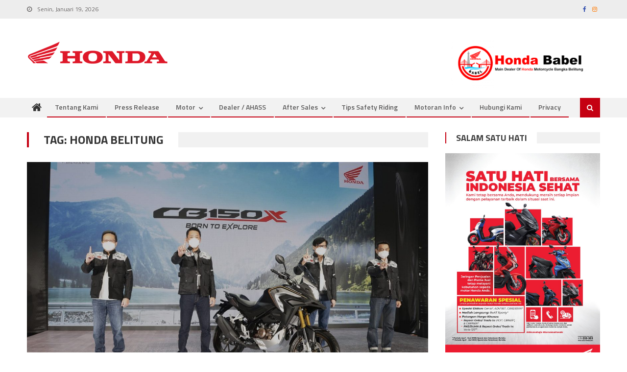

--- FILE ---
content_type: text/html; charset=UTF-8
request_url: https://hondababel.com/tag/honda-belitung
body_size: 21376
content:
<!DOCTYPE html>
<html lang="id">
<head>
<meta charset="UTF-8">
<meta name="viewport" content="width=device-width, initial-scale=1">
<link rel="profile" href="http://gmpg.org/xfn/11">
<link rel="pingback" href="https://hondababel.com/xmlrpc.php">

<meta name='robots' content='index, follow, max-image-preview:large, max-snippet:-1, max-video-preview:-1' />
	<style>img:is([sizes="auto" i], [sizes^="auto," i]) { contain-intrinsic-size: 3000px 1500px }</style>
	
	<!-- This site is optimized with the Yoast SEO plugin v26.0 - https://yoast.com/wordpress/plugins/seo/ -->
	<title>honda belitung Archives - HONDA BABEL</title>
	<link rel="canonical" href="https://hondababel.com/tag/honda-belitung" />
	<meta property="og:locale" content="id_ID" />
	<meta property="og:type" content="article" />
	<meta property="og:title" content="honda belitung Archives - HONDA BABEL" />
	<meta property="og:url" content="https://hondababel.com/tag/honda-belitung" />
	<meta property="og:site_name" content="HONDA BABEL" />
	<meta name="twitter:card" content="summary_large_image" />
	<script type="application/ld+json" class="yoast-schema-graph">{"@context":"https://schema.org","@graph":[{"@type":"CollectionPage","@id":"https://hondababel.com/tag/honda-belitung","url":"https://hondababel.com/tag/honda-belitung","name":"honda belitung Archives - HONDA BABEL","isPartOf":{"@id":"https://hondababel.com/#website"},"primaryImageOfPage":{"@id":"https://hondababel.com/tag/honda-belitung#primaryimage"},"image":{"@id":"https://hondababel.com/tag/honda-belitung#primaryimage"},"thumbnailUrl":"https://hondababel.com/wp-content/uploads/2021/11/AHM_NewCB150X.jpeg","breadcrumb":{"@id":"https://hondababel.com/tag/honda-belitung#breadcrumb"},"inLanguage":"id"},{"@type":"ImageObject","inLanguage":"id","@id":"https://hondababel.com/tag/honda-belitung#primaryimage","url":"https://hondababel.com/wp-content/uploads/2021/11/AHM_NewCB150X.jpeg","contentUrl":"https://hondababel.com/wp-content/uploads/2021/11/AHM_NewCB150X.jpeg","width":1348,"height":860},{"@type":"BreadcrumbList","@id":"https://hondababel.com/tag/honda-belitung#breadcrumb","itemListElement":[{"@type":"ListItem","position":1,"name":"Home","item":"https://hondababel.com/"},{"@type":"ListItem","position":2,"name":"honda belitung"}]},{"@type":"WebSite","@id":"https://hondababel.com/#website","url":"https://hondababel.com/","name":"HONDA BABEL","description":"Main Dealer Honda Bangka Belitung","publisher":{"@id":"https://hondababel.com/#organization"},"potentialAction":[{"@type":"SearchAction","target":{"@type":"EntryPoint","urlTemplate":"https://hondababel.com/?s={search_term_string}"},"query-input":{"@type":"PropertyValueSpecification","valueRequired":true,"valueName":"search_term_string"}}],"inLanguage":"id"},{"@type":"Organization","@id":"https://hondababel.com/#organization","name":"HONDA BABEL","url":"https://hondababel.com/","logo":{"@type":"ImageObject","inLanguage":"id","@id":"https://hondababel.com/#/schema/logo/image/","url":"https://hondababel.com/wp-content/uploads/2018/04/logo-honda-babel.png","contentUrl":"https://hondababel.com/wp-content/uploads/2018/04/logo-honda-babel.png","width":290,"height":50,"caption":"HONDA BABEL"},"image":{"@id":"https://hondababel.com/#/schema/logo/image/"}}]}</script>
	<!-- / Yoast SEO plugin. -->


<link rel='dns-prefetch' href='//cdn.jsdelivr.net' />
<link rel='dns-prefetch' href='//fonts.googleapis.com' />
<link rel="alternate" type="application/rss+xml" title="HONDA BABEL &raquo; Feed" href="https://hondababel.com/feed" />
<link rel="alternate" type="application/rss+xml" title="HONDA BABEL &raquo; Umpan Komentar" href="https://hondababel.com/comments/feed" />
<link rel="alternate" type="application/rss+xml" title="HONDA BABEL &raquo; honda belitung Umpan Tag" href="https://hondababel.com/tag/honda-belitung/feed" />
<script type="text/javascript">
/* <![CDATA[ */
window._wpemojiSettings = {"baseUrl":"https:\/\/s.w.org\/images\/core\/emoji\/16.0.1\/72x72\/","ext":".png","svgUrl":"https:\/\/s.w.org\/images\/core\/emoji\/16.0.1\/svg\/","svgExt":".svg","source":{"concatemoji":"https:\/\/hondababel.com\/wp-includes\/js\/wp-emoji-release.min.js?ver=1ba242907b4c9d2aba90241228dae2f5"}};
/*! This file is auto-generated */
!function(s,n){var o,i,e;function c(e){try{var t={supportTests:e,timestamp:(new Date).valueOf()};sessionStorage.setItem(o,JSON.stringify(t))}catch(e){}}function p(e,t,n){e.clearRect(0,0,e.canvas.width,e.canvas.height),e.fillText(t,0,0);var t=new Uint32Array(e.getImageData(0,0,e.canvas.width,e.canvas.height).data),a=(e.clearRect(0,0,e.canvas.width,e.canvas.height),e.fillText(n,0,0),new Uint32Array(e.getImageData(0,0,e.canvas.width,e.canvas.height).data));return t.every(function(e,t){return e===a[t]})}function u(e,t){e.clearRect(0,0,e.canvas.width,e.canvas.height),e.fillText(t,0,0);for(var n=e.getImageData(16,16,1,1),a=0;a<n.data.length;a++)if(0!==n.data[a])return!1;return!0}function f(e,t,n,a){switch(t){case"flag":return n(e,"\ud83c\udff3\ufe0f\u200d\u26a7\ufe0f","\ud83c\udff3\ufe0f\u200b\u26a7\ufe0f")?!1:!n(e,"\ud83c\udde8\ud83c\uddf6","\ud83c\udde8\u200b\ud83c\uddf6")&&!n(e,"\ud83c\udff4\udb40\udc67\udb40\udc62\udb40\udc65\udb40\udc6e\udb40\udc67\udb40\udc7f","\ud83c\udff4\u200b\udb40\udc67\u200b\udb40\udc62\u200b\udb40\udc65\u200b\udb40\udc6e\u200b\udb40\udc67\u200b\udb40\udc7f");case"emoji":return!a(e,"\ud83e\udedf")}return!1}function g(e,t,n,a){var r="undefined"!=typeof WorkerGlobalScope&&self instanceof WorkerGlobalScope?new OffscreenCanvas(300,150):s.createElement("canvas"),o=r.getContext("2d",{willReadFrequently:!0}),i=(o.textBaseline="top",o.font="600 32px Arial",{});return e.forEach(function(e){i[e]=t(o,e,n,a)}),i}function t(e){var t=s.createElement("script");t.src=e,t.defer=!0,s.head.appendChild(t)}"undefined"!=typeof Promise&&(o="wpEmojiSettingsSupports",i=["flag","emoji"],n.supports={everything:!0,everythingExceptFlag:!0},e=new Promise(function(e){s.addEventListener("DOMContentLoaded",e,{once:!0})}),new Promise(function(t){var n=function(){try{var e=JSON.parse(sessionStorage.getItem(o));if("object"==typeof e&&"number"==typeof e.timestamp&&(new Date).valueOf()<e.timestamp+604800&&"object"==typeof e.supportTests)return e.supportTests}catch(e){}return null}();if(!n){if("undefined"!=typeof Worker&&"undefined"!=typeof OffscreenCanvas&&"undefined"!=typeof URL&&URL.createObjectURL&&"undefined"!=typeof Blob)try{var e="postMessage("+g.toString()+"("+[JSON.stringify(i),f.toString(),p.toString(),u.toString()].join(",")+"));",a=new Blob([e],{type:"text/javascript"}),r=new Worker(URL.createObjectURL(a),{name:"wpTestEmojiSupports"});return void(r.onmessage=function(e){c(n=e.data),r.terminate(),t(n)})}catch(e){}c(n=g(i,f,p,u))}t(n)}).then(function(e){for(var t in e)n.supports[t]=e[t],n.supports.everything=n.supports.everything&&n.supports[t],"flag"!==t&&(n.supports.everythingExceptFlag=n.supports.everythingExceptFlag&&n.supports[t]);n.supports.everythingExceptFlag=n.supports.everythingExceptFlag&&!n.supports.flag,n.DOMReady=!1,n.readyCallback=function(){n.DOMReady=!0}}).then(function(){return e}).then(function(){var e;n.supports.everything||(n.readyCallback(),(e=n.source||{}).concatemoji?t(e.concatemoji):e.wpemoji&&e.twemoji&&(t(e.twemoji),t(e.wpemoji)))}))}((window,document),window._wpemojiSettings);
/* ]]> */
</script>

<style id='wp-emoji-styles-inline-css' type='text/css'>

	img.wp-smiley, img.emoji {
		display: inline !important;
		border: none !important;
		box-shadow: none !important;
		height: 1em !important;
		width: 1em !important;
		margin: 0 0.07em !important;
		vertical-align: -0.1em !important;
		background: none !important;
		padding: 0 !important;
	}
</style>
<link rel='stylesheet' id='wp-block-library-css' href='https://hondababel.com/wp-includes/css/dist/block-library/style.min.css?ver=1ba242907b4c9d2aba90241228dae2f5' type='text/css' media='all' />
<style id='classic-theme-styles-inline-css' type='text/css'>
/*! This file is auto-generated */
.wp-block-button__link{color:#fff;background-color:#32373c;border-radius:9999px;box-shadow:none;text-decoration:none;padding:calc(.667em + 2px) calc(1.333em + 2px);font-size:1.125em}.wp-block-file__button{background:#32373c;color:#fff;text-decoration:none}
</style>
<link rel='stylesheet' id='wpblog-post-layouts-block-style-css' href='https://hondababel.com/wp-content/plugins/wp-blog-post-layouts/includes/assets/css/build.css?ver=1.1.4' type='text/css' media='all' />
<style id='global-styles-inline-css' type='text/css'>
:root{--wp--preset--aspect-ratio--square: 1;--wp--preset--aspect-ratio--4-3: 4/3;--wp--preset--aspect-ratio--3-4: 3/4;--wp--preset--aspect-ratio--3-2: 3/2;--wp--preset--aspect-ratio--2-3: 2/3;--wp--preset--aspect-ratio--16-9: 16/9;--wp--preset--aspect-ratio--9-16: 9/16;--wp--preset--color--black: #000000;--wp--preset--color--cyan-bluish-gray: #abb8c3;--wp--preset--color--white: #ffffff;--wp--preset--color--pale-pink: #f78da7;--wp--preset--color--vivid-red: #cf2e2e;--wp--preset--color--luminous-vivid-orange: #ff6900;--wp--preset--color--luminous-vivid-amber: #fcb900;--wp--preset--color--light-green-cyan: #7bdcb5;--wp--preset--color--vivid-green-cyan: #00d084;--wp--preset--color--pale-cyan-blue: #8ed1fc;--wp--preset--color--vivid-cyan-blue: #0693e3;--wp--preset--color--vivid-purple: #9b51e0;--wp--preset--gradient--vivid-cyan-blue-to-vivid-purple: linear-gradient(135deg,rgba(6,147,227,1) 0%,rgb(155,81,224) 100%);--wp--preset--gradient--light-green-cyan-to-vivid-green-cyan: linear-gradient(135deg,rgb(122,220,180) 0%,rgb(0,208,130) 100%);--wp--preset--gradient--luminous-vivid-amber-to-luminous-vivid-orange: linear-gradient(135deg,rgba(252,185,0,1) 0%,rgba(255,105,0,1) 100%);--wp--preset--gradient--luminous-vivid-orange-to-vivid-red: linear-gradient(135deg,rgba(255,105,0,1) 0%,rgb(207,46,46) 100%);--wp--preset--gradient--very-light-gray-to-cyan-bluish-gray: linear-gradient(135deg,rgb(238,238,238) 0%,rgb(169,184,195) 100%);--wp--preset--gradient--cool-to-warm-spectrum: linear-gradient(135deg,rgb(74,234,220) 0%,rgb(151,120,209) 20%,rgb(207,42,186) 40%,rgb(238,44,130) 60%,rgb(251,105,98) 80%,rgb(254,248,76) 100%);--wp--preset--gradient--blush-light-purple: linear-gradient(135deg,rgb(255,206,236) 0%,rgb(152,150,240) 100%);--wp--preset--gradient--blush-bordeaux: linear-gradient(135deg,rgb(254,205,165) 0%,rgb(254,45,45) 50%,rgb(107,0,62) 100%);--wp--preset--gradient--luminous-dusk: linear-gradient(135deg,rgb(255,203,112) 0%,rgb(199,81,192) 50%,rgb(65,88,208) 100%);--wp--preset--gradient--pale-ocean: linear-gradient(135deg,rgb(255,245,203) 0%,rgb(182,227,212) 50%,rgb(51,167,181) 100%);--wp--preset--gradient--electric-grass: linear-gradient(135deg,rgb(202,248,128) 0%,rgb(113,206,126) 100%);--wp--preset--gradient--midnight: linear-gradient(135deg,rgb(2,3,129) 0%,rgb(40,116,252) 100%);--wp--preset--font-size--small: 13px;--wp--preset--font-size--medium: 20px;--wp--preset--font-size--large: 36px;--wp--preset--font-size--x-large: 42px;--wp--preset--spacing--20: 0.44rem;--wp--preset--spacing--30: 0.67rem;--wp--preset--spacing--40: 1rem;--wp--preset--spacing--50: 1.5rem;--wp--preset--spacing--60: 2.25rem;--wp--preset--spacing--70: 3.38rem;--wp--preset--spacing--80: 5.06rem;--wp--preset--shadow--natural: 6px 6px 9px rgba(0, 0, 0, 0.2);--wp--preset--shadow--deep: 12px 12px 50px rgba(0, 0, 0, 0.4);--wp--preset--shadow--sharp: 6px 6px 0px rgba(0, 0, 0, 0.2);--wp--preset--shadow--outlined: 6px 6px 0px -3px rgba(255, 255, 255, 1), 6px 6px rgba(0, 0, 0, 1);--wp--preset--shadow--crisp: 6px 6px 0px rgba(0, 0, 0, 1);}:where(.is-layout-flex){gap: 0.5em;}:where(.is-layout-grid){gap: 0.5em;}body .is-layout-flex{display: flex;}.is-layout-flex{flex-wrap: wrap;align-items: center;}.is-layout-flex > :is(*, div){margin: 0;}body .is-layout-grid{display: grid;}.is-layout-grid > :is(*, div){margin: 0;}:where(.wp-block-columns.is-layout-flex){gap: 2em;}:where(.wp-block-columns.is-layout-grid){gap: 2em;}:where(.wp-block-post-template.is-layout-flex){gap: 1.25em;}:where(.wp-block-post-template.is-layout-grid){gap: 1.25em;}.has-black-color{color: var(--wp--preset--color--black) !important;}.has-cyan-bluish-gray-color{color: var(--wp--preset--color--cyan-bluish-gray) !important;}.has-white-color{color: var(--wp--preset--color--white) !important;}.has-pale-pink-color{color: var(--wp--preset--color--pale-pink) !important;}.has-vivid-red-color{color: var(--wp--preset--color--vivid-red) !important;}.has-luminous-vivid-orange-color{color: var(--wp--preset--color--luminous-vivid-orange) !important;}.has-luminous-vivid-amber-color{color: var(--wp--preset--color--luminous-vivid-amber) !important;}.has-light-green-cyan-color{color: var(--wp--preset--color--light-green-cyan) !important;}.has-vivid-green-cyan-color{color: var(--wp--preset--color--vivid-green-cyan) !important;}.has-pale-cyan-blue-color{color: var(--wp--preset--color--pale-cyan-blue) !important;}.has-vivid-cyan-blue-color{color: var(--wp--preset--color--vivid-cyan-blue) !important;}.has-vivid-purple-color{color: var(--wp--preset--color--vivid-purple) !important;}.has-black-background-color{background-color: var(--wp--preset--color--black) !important;}.has-cyan-bluish-gray-background-color{background-color: var(--wp--preset--color--cyan-bluish-gray) !important;}.has-white-background-color{background-color: var(--wp--preset--color--white) !important;}.has-pale-pink-background-color{background-color: var(--wp--preset--color--pale-pink) !important;}.has-vivid-red-background-color{background-color: var(--wp--preset--color--vivid-red) !important;}.has-luminous-vivid-orange-background-color{background-color: var(--wp--preset--color--luminous-vivid-orange) !important;}.has-luminous-vivid-amber-background-color{background-color: var(--wp--preset--color--luminous-vivid-amber) !important;}.has-light-green-cyan-background-color{background-color: var(--wp--preset--color--light-green-cyan) !important;}.has-vivid-green-cyan-background-color{background-color: var(--wp--preset--color--vivid-green-cyan) !important;}.has-pale-cyan-blue-background-color{background-color: var(--wp--preset--color--pale-cyan-blue) !important;}.has-vivid-cyan-blue-background-color{background-color: var(--wp--preset--color--vivid-cyan-blue) !important;}.has-vivid-purple-background-color{background-color: var(--wp--preset--color--vivid-purple) !important;}.has-black-border-color{border-color: var(--wp--preset--color--black) !important;}.has-cyan-bluish-gray-border-color{border-color: var(--wp--preset--color--cyan-bluish-gray) !important;}.has-white-border-color{border-color: var(--wp--preset--color--white) !important;}.has-pale-pink-border-color{border-color: var(--wp--preset--color--pale-pink) !important;}.has-vivid-red-border-color{border-color: var(--wp--preset--color--vivid-red) !important;}.has-luminous-vivid-orange-border-color{border-color: var(--wp--preset--color--luminous-vivid-orange) !important;}.has-luminous-vivid-amber-border-color{border-color: var(--wp--preset--color--luminous-vivid-amber) !important;}.has-light-green-cyan-border-color{border-color: var(--wp--preset--color--light-green-cyan) !important;}.has-vivid-green-cyan-border-color{border-color: var(--wp--preset--color--vivid-green-cyan) !important;}.has-pale-cyan-blue-border-color{border-color: var(--wp--preset--color--pale-cyan-blue) !important;}.has-vivid-cyan-blue-border-color{border-color: var(--wp--preset--color--vivid-cyan-blue) !important;}.has-vivid-purple-border-color{border-color: var(--wp--preset--color--vivid-purple) !important;}.has-vivid-cyan-blue-to-vivid-purple-gradient-background{background: var(--wp--preset--gradient--vivid-cyan-blue-to-vivid-purple) !important;}.has-light-green-cyan-to-vivid-green-cyan-gradient-background{background: var(--wp--preset--gradient--light-green-cyan-to-vivid-green-cyan) !important;}.has-luminous-vivid-amber-to-luminous-vivid-orange-gradient-background{background: var(--wp--preset--gradient--luminous-vivid-amber-to-luminous-vivid-orange) !important;}.has-luminous-vivid-orange-to-vivid-red-gradient-background{background: var(--wp--preset--gradient--luminous-vivid-orange-to-vivid-red) !important;}.has-very-light-gray-to-cyan-bluish-gray-gradient-background{background: var(--wp--preset--gradient--very-light-gray-to-cyan-bluish-gray) !important;}.has-cool-to-warm-spectrum-gradient-background{background: var(--wp--preset--gradient--cool-to-warm-spectrum) !important;}.has-blush-light-purple-gradient-background{background: var(--wp--preset--gradient--blush-light-purple) !important;}.has-blush-bordeaux-gradient-background{background: var(--wp--preset--gradient--blush-bordeaux) !important;}.has-luminous-dusk-gradient-background{background: var(--wp--preset--gradient--luminous-dusk) !important;}.has-pale-ocean-gradient-background{background: var(--wp--preset--gradient--pale-ocean) !important;}.has-electric-grass-gradient-background{background: var(--wp--preset--gradient--electric-grass) !important;}.has-midnight-gradient-background{background: var(--wp--preset--gradient--midnight) !important;}.has-small-font-size{font-size: var(--wp--preset--font-size--small) !important;}.has-medium-font-size{font-size: var(--wp--preset--font-size--medium) !important;}.has-large-font-size{font-size: var(--wp--preset--font-size--large) !important;}.has-x-large-font-size{font-size: var(--wp--preset--font-size--x-large) !important;}
:where(.wp-block-post-template.is-layout-flex){gap: 1.25em;}:where(.wp-block-post-template.is-layout-grid){gap: 1.25em;}
:where(.wp-block-columns.is-layout-flex){gap: 2em;}:where(.wp-block-columns.is-layout-grid){gap: 2em;}
:root :where(.wp-block-pullquote){font-size: 1.5em;line-height: 1.6;}
</style>
<link rel='stylesheet' id='wpblog-post-layouts-google-fonts-css' href='https://fonts.googleapis.com/css?family=Roboto%3A400%2C100%2C300%2C400%2C500%2C700%2C900%7CYanone+Kaffeesatz%3A200%2C300%2C400%2C500%2C600%2C700%7COpen+Sans%3A300%2C400%2C600%2C700%2C800%7CRoboto+Slab%3A100%2C200%2C300%2C400%2C500%2C600%2C700%2C800%2C900%7CPoppins%3A100%2C200%2C300%2C400%2C500%2C600%2C700%2C800%2C900&#038;ver=1.1.4#038;subset=latin%2Clatin-ext' type='text/css' media='all' />
<link rel='stylesheet' id='fontawesome-css' href='https://hondababel.com/wp-content/plugins/wp-blog-post-layouts/includes/assets/fontawesome/css/all.min.css?ver=5.12.1' type='text/css' media='all' />
<link rel='stylesheet' id='wpmagazine-modules-lite-google-fonts-css' href='https://fonts.googleapis.com/css?family=Roboto%3A400%2C100%2C300%2C400%2C500%2C700%2C900%7CYanone+Kaffeesatz%3A200%2C300%2C400%2C500%2C600%2C700%7COpen+Sans%3A300%2C400%2C600%2C700%2C800%7CRoboto+Slab%3A100%2C200%2C300%2C400%2C500%2C600%2C700%2C800%2C900%7CPoppins%3A100%2C200%2C300%2C400%2C500%2C600%2C700%2C800%2C900&#038;subset=latin%2Clatin-ext' type='text/css' media='all' />
<link rel='stylesheet' id='wpmagazine-modules-lite-frontend-css' href='https://hondababel.com/wp-content/plugins/wp-magazine-modules-lite/includes/assets/css/build.css?ver=1.1.3' type='text/css' media='all' />
<link rel='stylesheet' id='slick-slider-css' href='https://hondababel.com/wp-content/plugins/wp-magazine-modules-lite/includes/assets/library/slick-slider/css/slick.css?ver=1.8.0' type='text/css' media='all' />
<link rel='stylesheet' id='slick-slider-theme-css' href='https://hondababel.com/wp-content/plugins/wp-magazine-modules-lite/includes/assets/library/slick-slider/css/slick-theme.css?ver=1.8.0' type='text/css' media='all' />
<link rel='stylesheet' id='font-awesome-css' href='https://hondababel.com/wp-content/plugins/elementor/assets/lib/font-awesome/css/font-awesome.min.css?ver=4.7.0' type='text/css' media='all' />
<link rel='stylesheet' id='editorial-google-font-css' href='https://fonts.googleapis.com/css?family=Titillium+Web%3A400%2C600%2C700%2C300&#038;subset=latin%2Clatin-ext' type='text/css' media='all' />
<link rel='stylesheet' id='editorial-style-css' href='https://hondababel.com/wp-content/themes/editorial/style.css?ver=1.5.2' type='text/css' media='all' />
<style id='editorial-style-inline-css' type='text/css'>
.category-button.mt-cat-328 a{background:#c50012}
.category-button.mt-cat-328 a:hover{background:#930000}
.block-header.mt-cat-328{border-left:2px solid #c50012}
.rtl .block-header.mt-cat-328{border-left:none;border-right:2px solid #c50012}
.archive .page-header.mt-cat-328{border-left:4px solid #c50012}
.rtl.archive .page-header.mt-cat-328{border-left:none;border-right:4px solid #c50012}
#site-navigation ul li.mt-cat-328{border-bottom-color:#c50012}
.category-button.mt-cat-200 a{background:#c50012}
.category-button.mt-cat-200 a:hover{background:#930000}
.block-header.mt-cat-200{border-left:2px solid #c50012}
.rtl .block-header.mt-cat-200{border-left:none;border-right:2px solid #c50012}
.archive .page-header.mt-cat-200{border-left:4px solid #c50012}
.rtl.archive .page-header.mt-cat-200{border-left:none;border-right:4px solid #c50012}
#site-navigation ul li.mt-cat-200{border-bottom-color:#c50012}
.category-button.mt-cat-315 a{background:#c50012}
.category-button.mt-cat-315 a:hover{background:#930000}
.block-header.mt-cat-315{border-left:2px solid #c50012}
.rtl .block-header.mt-cat-315{border-left:none;border-right:2px solid #c50012}
.archive .page-header.mt-cat-315{border-left:4px solid #c50012}
.rtl.archive .page-header.mt-cat-315{border-left:none;border-right:4px solid #c50012}
#site-navigation ul li.mt-cat-315{border-bottom-color:#c50012}
.category-button.mt-cat-5 a{background:#c50012}
.category-button.mt-cat-5 a:hover{background:#930000}
.block-header.mt-cat-5{border-left:2px solid #c50012}
.rtl .block-header.mt-cat-5{border-left:none;border-right:2px solid #c50012}
.archive .page-header.mt-cat-5{border-left:4px solid #c50012}
.rtl.archive .page-header.mt-cat-5{border-left:none;border-right:4px solid #c50012}
#site-navigation ul li.mt-cat-5{border-bottom-color:#c50012}
.category-button.mt-cat-2 a{background:#c50012}
.category-button.mt-cat-2 a:hover{background:#930000}
.block-header.mt-cat-2{border-left:2px solid #c50012}
.rtl .block-header.mt-cat-2{border-left:none;border-right:2px solid #c50012}
.archive .page-header.mt-cat-2{border-left:4px solid #c50012}
.rtl.archive .page-header.mt-cat-2{border-left:none;border-right:4px solid #c50012}
#site-navigation ul li.mt-cat-2{border-bottom-color:#c50012}
.category-button.mt-cat-216 a{background:#c50012}
.category-button.mt-cat-216 a:hover{background:#930000}
.block-header.mt-cat-216{border-left:2px solid #c50012}
.rtl .block-header.mt-cat-216{border-left:none;border-right:2px solid #c50012}
.archive .page-header.mt-cat-216{border-left:4px solid #c50012}
.rtl.archive .page-header.mt-cat-216{border-left:none;border-right:4px solid #c50012}
#site-navigation ul li.mt-cat-216{border-bottom-color:#c50012}
.category-button.mt-cat-1 a{background:#c50012}
.category-button.mt-cat-1 a:hover{background:#930000}
.block-header.mt-cat-1{border-left:2px solid #c50012}
.rtl .block-header.mt-cat-1{border-left:none;border-right:2px solid #c50012}
.archive .page-header.mt-cat-1{border-left:4px solid #c50012}
.rtl.archive .page-header.mt-cat-1{border-left:none;border-right:4px solid #c50012}
#site-navigation ul li.mt-cat-1{border-bottom-color:#c50012}
.category-button.mt-cat-4 a{background:#c50012}
.category-button.mt-cat-4 a:hover{background:#930000}
.block-header.mt-cat-4{border-left:2px solid #c50012}
.rtl .block-header.mt-cat-4{border-left:none;border-right:2px solid #c50012}
.archive .page-header.mt-cat-4{border-left:4px solid #c50012}
.rtl.archive .page-header.mt-cat-4{border-left:none;border-right:4px solid #c50012}
#site-navigation ul li.mt-cat-4{border-bottom-color:#c50012}
.category-button.mt-cat-308 a{background:#c50012}
.category-button.mt-cat-308 a:hover{background:#930000}
.block-header.mt-cat-308{border-left:2px solid #c50012}
.rtl .block-header.mt-cat-308{border-left:none;border-right:2px solid #c50012}
.archive .page-header.mt-cat-308{border-left:4px solid #c50012}
.rtl.archive .page-header.mt-cat-308{border-left:none;border-right:4px solid #c50012}
#site-navigation ul li.mt-cat-308{border-bottom-color:#c50012}
.category-button.mt-cat-309 a{background:#c50012}
.category-button.mt-cat-309 a:hover{background:#930000}
.block-header.mt-cat-309{border-left:2px solid #c50012}
.rtl .block-header.mt-cat-309{border-left:none;border-right:2px solid #c50012}
.archive .page-header.mt-cat-309{border-left:4px solid #c50012}
.rtl.archive .page-header.mt-cat-309{border-left:none;border-right:4px solid #c50012}
#site-navigation ul li.mt-cat-309{border-bottom-color:#c50012}
.category-button.mt-cat-3 a{background:#c50012}
.category-button.mt-cat-3 a:hover{background:#930000}
.block-header.mt-cat-3{border-left:2px solid #c50012}
.rtl .block-header.mt-cat-3{border-left:none;border-right:2px solid #c50012}
.archive .page-header.mt-cat-3{border-left:4px solid #c50012}
.rtl.archive .page-header.mt-cat-3{border-left:none;border-right:4px solid #c50012}
#site-navigation ul li.mt-cat-3{border-bottom-color:#c50012}
.category-button.mt-cat-198 a{background:#c50012}
.category-button.mt-cat-198 a:hover{background:#930000}
.block-header.mt-cat-198{border-left:2px solid #c50012}
.rtl .block-header.mt-cat-198{border-left:none;border-right:2px solid #c50012}
.archive .page-header.mt-cat-198{border-left:4px solid #c50012}
.rtl.archive .page-header.mt-cat-198{border-left:none;border-right:4px solid #c50012}
#site-navigation ul li.mt-cat-198{border-bottom-color:#c50012}
.category-button.mt-cat-197 a{background:#c50012}
.category-button.mt-cat-197 a:hover{background:#930000}
.block-header.mt-cat-197{border-left:2px solid #c50012}
.rtl .block-header.mt-cat-197{border-left:none;border-right:2px solid #c50012}
.archive .page-header.mt-cat-197{border-left:4px solid #c50012}
.rtl.archive .page-header.mt-cat-197{border-left:none;border-right:4px solid #c50012}
#site-navigation ul li.mt-cat-197{border-bottom-color:#c50012}
.category-button.mt-cat-11 a{background:#c50012}
.category-button.mt-cat-11 a:hover{background:#930000}
.block-header.mt-cat-11{border-left:2px solid #c50012}
.rtl .block-header.mt-cat-11{border-left:none;border-right:2px solid #c50012}
.archive .page-header.mt-cat-11{border-left:4px solid #c50012}
.rtl.archive .page-header.mt-cat-11{border-left:none;border-right:4px solid #c50012}
#site-navigation ul li.mt-cat-11{border-bottom-color:#c50012}
.category-button.mt-cat-199 a{background:#c50012}
.category-button.mt-cat-199 a:hover{background:#930000}
.block-header.mt-cat-199{border-left:2px solid #c50012}
.rtl .block-header.mt-cat-199{border-left:none;border-right:2px solid #c50012}
.archive .page-header.mt-cat-199{border-left:4px solid #c50012}
.rtl.archive .page-header.mt-cat-199{border-left:none;border-right:4px solid #c50012}
#site-navigation ul li.mt-cat-199{border-bottom-color:#c50012}
.category-button.mt-cat-6 a{background:#c50012}
.category-button.mt-cat-6 a:hover{background:#930000}
.block-header.mt-cat-6{border-left:2px solid #c50012}
.rtl .block-header.mt-cat-6{border-left:none;border-right:2px solid #c50012}
.archive .page-header.mt-cat-6{border-left:4px solid #c50012}
.rtl.archive .page-header.mt-cat-6{border-left:none;border-right:4px solid #c50012}
#site-navigation ul li.mt-cat-6{border-bottom-color:#c50012}
.category-button.mt-cat-7 a{background:#c50012}
.category-button.mt-cat-7 a:hover{background:#930000}
.block-header.mt-cat-7{border-left:2px solid #c50012}
.rtl .block-header.mt-cat-7{border-left:none;border-right:2px solid #c50012}
.archive .page-header.mt-cat-7{border-left:4px solid #c50012}
.rtl.archive .page-header.mt-cat-7{border-left:none;border-right:4px solid #c50012}
#site-navigation ul li.mt-cat-7{border-bottom-color:#c50012}
.navigation .nav-links a,.bttn,button,input[type='button'],input[type='reset'],input[type='submit'],.navigation .nav-links a:hover,.bttn:hover,button,input[type='button']:hover,input[type='reset']:hover,input[type='submit']:hover,.edit-link .post-edit-link ,.reply .comment-reply-link,.home .home-icon a,.home-icon a:hover,.home-icon a:focus,.search-main,.header-search-wrapper .search-form-main .search-submit,.mt-slider-section .bx-controls a:hover,.widget_search .search-submit,.error404 .page-title,.archive.archive-classic .entry-title a:after,#mt-scrollup,.widget_tag_cloud .tagcloud a:hover,.widget.widget_tag_cloud a:hover,.sub-toggle,#site-navigation ul > li:hover > .sub-toggle,#site-navigation ul > li.current-menu-item .sub-toggle,#site-navigation ul > li.current-menu-ancestor .sub-toggle,#masthead #site-navigation ul li a.sub-toggle{background:#c50012}
.navigation .nav-links a,.bttn,button,input[type='button'],input[type='reset'],input[type='submit'],.widget_search .search-submit,.widget_tag_cloud .tagcloud a:hover,.widget.widget_tag_cloud a:hover{border-color:#c50012}
.comment-list .comment-body ,.header-search-wrapper .search-form-main{border-top-color:#c50012}
#site-navigation ul li,.header-search-wrapper .search-form-main:before{border-bottom-color:#c50012}
.archive .page-header,.block-header,.widget .widget-title-wrapper,.related-articles-wrapper .widget-title-wrapper{border-left-color:#c50012}
a,a:hover,a:focus,a:active,.entry-footer a:hover,.comment-author .fn .url:hover,#cancel-comment-reply-link,#cancel-comment-reply-link:before,.logged-in-as a,.top-menu ul li a:hover,#footer-navigation ul li a:hover,#site-navigation ul li:hover>a,#site-navigation ul li.current-menu-item>a,#site-navigation ul li.current_page_item>a,#site-navigation ul li.current-menu-ancestor>a,#site-navigation ul li.focus>a,.mt-slider-section .slide-title a:hover,.featured-post-wrapper .featured-title a:hover,.editorial_block_grid .post-title a:hover,.slider-meta-wrapper span:hover,.slider-meta-wrapper a:hover,.featured-meta-wrapper span:hover,.featured-meta-wrapper a:hover,.post-meta-wrapper > span:hover,.post-meta-wrapper span > a:hover ,.grid-posts-block .post-title a:hover,.list-posts-block .single-post-wrapper .post-content-wrapper .post-title a:hover,.column-posts-block .single-post-wrapper.secondary-post .post-content-wrapper .post-title a:hover,.widget a:hover,.widget a:hover::before,.widget li:hover::before,.entry-title a:hover,.entry-meta span a:hover,.post-readmore a:hover,.archive-classic .entry-title a:hover,.archive-columns .entry-title a:hover,.related-posts-wrapper .post-title a:hover,.block-header .block-title a:hover,.widget .widget-title a:hover,.related-articles-wrapper .related-title a:hover,.entry-meta span:hover::before{color:#c50012}
</style>
<link rel='stylesheet' id='editorial-responsive-css' href='https://hondababel.com/wp-content/themes/editorial/assets/css/editorial-responsive.css?ver=1.5.2' type='text/css' media='all' />
<script type="text/javascript" src="https://hondababel.com/wp-includes/js/jquery/jquery.min.js?ver=3.7.1" id="jquery-core-js"></script>
<script type="text/javascript" src="https://hondababel.com/wp-includes/js/jquery/jquery-migrate.min.js?ver=3.4.1" id="jquery-migrate-js"></script>
<link rel="https://api.w.org/" href="https://hondababel.com/wp-json/" /><link rel="alternate" title="JSON" type="application/json" href="https://hondababel.com/wp-json/wp/v2/tags/146" /><link rel="EditURI" type="application/rsd+xml" title="RSD" href="https://hondababel.com/xmlrpc.php?rsd" />

<script type="text/javascript">if(!window._buttonizer) { window._buttonizer = {}; };var _buttonizer_page_data = {"language":"id"};window._buttonizer.data = { ..._buttonizer_page_data, ...window._buttonizer.data };</script><meta name="generator" content="Elementor 3.32.3; features: e_font_icon_svg, additional_custom_breakpoints; settings: css_print_method-external, google_font-enabled, font_display-auto">
			<style>
				.e-con.e-parent:nth-of-type(n+4):not(.e-lazyloaded):not(.e-no-lazyload),
				.e-con.e-parent:nth-of-type(n+4):not(.e-lazyloaded):not(.e-no-lazyload) * {
					background-image: none !important;
				}
				@media screen and (max-height: 1024px) {
					.e-con.e-parent:nth-of-type(n+3):not(.e-lazyloaded):not(.e-no-lazyload),
					.e-con.e-parent:nth-of-type(n+3):not(.e-lazyloaded):not(.e-no-lazyload) * {
						background-image: none !important;
					}
				}
				@media screen and (max-height: 640px) {
					.e-con.e-parent:nth-of-type(n+2):not(.e-lazyloaded):not(.e-no-lazyload),
					.e-con.e-parent:nth-of-type(n+2):not(.e-lazyloaded):not(.e-no-lazyload) * {
						background-image: none !important;
					}
				}
			</style>
				<style type="text/css">
			.site-title,
		.site-description {
			position: absolute;
			clip: rect(1px, 1px, 1px, 1px);
		}
		</style>
	<link rel="icon" href="https://hondababel.com/wp-content/uploads/2018/05/honda-favicon-150x150.png" sizes="32x32" />
<link rel="icon" href="https://hondababel.com/wp-content/uploads/2018/05/honda-favicon.png" sizes="192x192" />
<link rel="apple-touch-icon" href="https://hondababel.com/wp-content/uploads/2018/05/honda-favicon.png" />
<meta name="msapplication-TileImage" content="https://hondababel.com/wp-content/uploads/2018/05/honda-favicon.png" />
</head>

<body class="archive tag tag-honda-belitung tag-146 wp-custom-logo wp-theme-editorial ally-default group-blog hfeed fullwidth_layout right-sidebar archive-classic elementor-default elementor-kit-22701">
<div id="page" class="site">
	<a class="skip-link screen-reader-text" href="#content">Skip to content</a>
	
	<header id="masthead" class="site-header" role="banner">
		
		<div class="top-header-section">
			<div class="mt-container">
				<div class="top-left-header">
								<div class="date-section">
				Senin, Januari 19, 2026			</div>
					<nav id="top-header-navigation" class="top-navigation" role="navigation">
											</nav>
				</div>
							<div class="top-social-wrapper">
				<span class="social-link"><a href="https://web.facebook.com/Asper-Honda-Babel-1116031801876088/" target="_blank"><i class="fa fa-facebook"></i></a></span><span class="social-link"><a href="https://www.instagram.com/honda_babel/" target="_blank"><i class="fa fa-instagram"></i></a></span>			</div><!-- .top-social-wrapper -->
			</div> <!-- mt-container end -->
		</div><!-- .top-header-section -->

		<div class="logo-ads-wrapper clearfix">
			<div class="mt-container">
				<div class="site-branding">
					<a href="https://hondababel.com/" class="custom-logo-link" rel="home"><img width="290" height="50" src="https://hondababel.com/wp-content/uploads/2018/04/logo-honda-babel.png" class="custom-logo" alt="HONDA BABEL" decoding="async" /></a>									</div><!-- .site-branding -->
				<div class="header-ads-wrapper">
					<section id="text-1" class="widget widget_text">			<div class="textwidget"><p><img decoding="async" class="alignright wp-image-22580" src="https://hondababel.com/wp-content/uploads/2022/01/Untitled-2-300x100.png" alt="" width="307" height="102" srcset="https://hondababel.com/wp-content/uploads/2022/01/Untitled-2-300x100.png 300w, https://hondababel.com/wp-content/uploads/2022/01/Untitled-2-768x256.png 768w, https://hondababel.com/wp-content/uploads/2022/01/Untitled-2.png 850w" sizes="(max-width: 307px) 100vw, 307px" /></p>
</div>
		</section>				</div><!-- .header-ads-wrapper -->
			</div>
		</div><!-- .logo-ads-wrapper -->

		<div id="mt-menu-wrap" class="bottom-header-wrapper clearfix">
			<div class="mt-container">
				<div class="home-icon"> <a href="https://hondababel.com/" rel="home"> <i class="fa fa-home"> </i> </a> </div>
				<a href="javascript:void(0)" class="menu-toggle"> <i class="fa fa-navicon"> </i> </a>
				<nav id="site-navigation" class="main-navigation mt-modal-popup-content" role="navigation">
					<div class="menu"><ul><li id="menu-item-137" class="menu-item menu-item-type-post_type menu-item-object-page menu-item-137"><a href="https://hondababel.com/corporate">Tentang Kami</a></li>
<li id="menu-item-7" class="menu-item menu-item-type-taxonomy menu-item-object-category menu-item-7 mt-cat-3"><a href="https://hondababel.com/category/latest-news">Press Release</a></li>
<li id="menu-item-310" class="menu-item menu-item-type-post_type menu-item-object-post menu-item-has-children menu-item-310"><a href="https://hondababel.com/motor-honda-babel.html">Motor</a>
<ul class="sub-menu">
	<li id="menu-item-23309" class="menu-item menu-item-type-post_type menu-item-object-post menu-item-has-children menu-item-23309"><a href="https://hondababel.com/cub.html">Cub</a>
	<ul class="sub-menu">
		<li id="menu-item-690" class="menu-item menu-item-type-post_type menu-item-object-post menu-item-690"><a href="https://hondababel.com/honda-revo-x.html">Honda Revo</a></li>
		<li id="menu-item-442" class="menu-item menu-item-type-post_type menu-item-object-post menu-item-442"><a href="https://hondababel.com/honda-supra-x-125-fi.html">Honda Supra X 125</a></li>
		<li id="menu-item-475" class="menu-item menu-item-type-post_type menu-item-object-post menu-item-475"><a href="https://hondababel.com/honda-supra-gtr-150.html">Honda GTR 150</a></li>
	</ul>
</li>
	<li id="menu-item-23310" class="menu-item menu-item-type-post_type menu-item-object-post menu-item-has-children menu-item-23310"><a href="https://hondababel.com/matic.html">Matic</a>
	<ul class="sub-menu">
		<li id="menu-item-313" class="menu-item menu-item-type-post_type menu-item-object-post menu-item-313"><a href="https://hondababel.com/honda-beat-esp.html">Honda Beat</a></li>
		<li id="menu-item-315" class="menu-item menu-item-type-post_type menu-item-object-post menu-item-315"><a href="https://hondababel.com/honda-beat-street.html">Honda Beat Street</a></li>
		<li id="menu-item-438" class="menu-item menu-item-type-post_type menu-item-object-post menu-item-438"><a href="https://hondababel.com/motor-honda-scoopy.html">Honda Scoopy</a></li>
		<li id="menu-item-12928" class="menu-item menu-item-type-post_type menu-item-object-post menu-item-12928"><a href="https://hondababel.com/honda-genio.html">Honda Genio</a></li>
		<li id="menu-item-436" class="menu-item menu-item-type-post_type menu-item-object-post menu-item-436"><a href="https://hondababel.com/honda-vario-125-esp.html">Honda Vario 125</a></li>
		<li id="menu-item-23499" class="menu-item menu-item-type-post_type menu-item-object-post menu-item-23499"><a href="https://hondababel.com/honda-vario-160.html">Honda Vario 160</a></li>
		<li id="menu-item-23503" class="menu-item menu-item-type-post_type menu-item-object-post menu-item-23503"><a href="https://hondababel.com/honda-pcx-160.html">Honda PCX 160</a></li>
		<li id="menu-item-13394" class="menu-item menu-item-type-post_type menu-item-object-post menu-item-13394"><a href="https://hondababel.com/honda-adv-150.html">Honda ADV 160</a></li>
	</ul>
</li>
	<li id="menu-item-23308" class="menu-item menu-item-type-post_type menu-item-object-post menu-item-has-children menu-item-23308"><a href="https://hondababel.com/sport.html">Sport</a>
	<ul class="sub-menu">
		<li id="menu-item-440" class="menu-item menu-item-type-post_type menu-item-object-post menu-item-440"><a href="https://hondababel.com/honda-cb150-verza.html">Honda CB150 Verza</a></li>
		<li id="menu-item-553" class="menu-item menu-item-type-post_type menu-item-object-post menu-item-553"><a href="https://hondababel.com/honda-sonic-150r.html">Honda Sonic 150R</a></li>
		<li id="menu-item-489" class="menu-item menu-item-type-post_type menu-item-object-post menu-item-489"><a href="https://hondababel.com/honda-cb150r.html">Honda CB150R Streetfire</a></li>
		<li id="menu-item-23184" class="menu-item menu-item-type-post_type menu-item-object-post menu-item-23184"><a href="https://hondababel.com/honda-cb150x.html">Honda CB150X</a></li>
		<li id="menu-item-502" class="menu-item menu-item-type-post_type menu-item-object-post menu-item-502"><a href="https://hondababel.com/honda-cbr150r.html">Honda CBR150R</a></li>
		<li id="menu-item-557" class="menu-item menu-item-type-post_type menu-item-object-post menu-item-557"><a href="https://hondababel.com/honda-crf150l.html">Honda CRF150L</a></li>
		<li id="menu-item-556" class="menu-item menu-item-type-post_type menu-item-object-post menu-item-556"><a href="https://hondababel.com/honda-cbr250rr.html">Honda CBR250RR</a></li>
		<li id="menu-item-555" class="menu-item menu-item-type-post_type menu-item-object-post menu-item-555"><a href="https://hondababel.com/honda-crf250rally.html">Honda CRF250RALLY</a></li>
	</ul>
</li>
	<li id="menu-item-22418" class="menu-item menu-item-type-post_type menu-item-object-post menu-item-has-children menu-item-22418"><a href="https://hondababel.com/honda-premium.html">Premium</a>
	<ul class="sub-menu">
		<li id="menu-item-3381" class="menu-item menu-item-type-post_type menu-item-object-post menu-item-3381"><a href="https://hondababel.com/honda-forza-250.html">Honda Forza</a></li>
		<li id="menu-item-22420" class="menu-item menu-item-type-post_type menu-item-object-post menu-item-22420"><a href="https://hondababel.com/honda-super-cub-c125.html">Honda Super Cub C125</a></li>
		<li id="menu-item-22419" class="menu-item menu-item-type-post_type menu-item-object-post menu-item-22419"><a href="https://hondababel.com/honda-monkey.html">Honda Monkey</a></li>
		<li id="menu-item-23307" class="menu-item menu-item-type-post_type menu-item-object-post menu-item-23307"><a href="https://hondababel.com/honda-st125-dax.html">Honda ST125 Dax</a></li>
	</ul>
</li>
</ul>
</li>
<li id="menu-item-864" class="menu-item menu-item-type-post_type menu-item-object-page menu-item-864"><a href="https://hondababel.com/dealer-ahass">Dealer / AHASS</a></li>
<li id="menu-item-22700" class="menu-item menu-item-type-custom menu-item-object-custom menu-item-has-children menu-item-22700"><a href="#">After Sales</a>
<ul class="sub-menu">
	<li id="menu-item-22699" class="menu-item menu-item-type-post_type menu-item-object-page menu-item-22699"><a href="https://hondababel.com/service">Service</a></li>
	<li id="menu-item-625" class="menu-item menu-item-type-post_type menu-item-object-post menu-item-625"><a href="https://hondababel.com/genuine-parts.html">Suku Cadang Asli</a></li>
	<li id="menu-item-626" class="menu-item menu-item-type-post_type menu-item-object-post menu-item-626"><a href="https://hondababel.com/honda-tire.html">Ban Honda</a></li>
	<li id="menu-item-627" class="menu-item menu-item-type-post_type menu-item-object-post menu-item-627"><a href="https://hondababel.com/ahm-oil.html">AHM Oil</a></li>
</ul>
</li>
<li id="menu-item-779" class="menu-item menu-item-type-taxonomy menu-item-object-category menu-item-779 mt-cat-6"><a href="https://hondababel.com/category/tips-safety-riding">Tips Safety Riding</a></li>
<li id="menu-item-821" class="menu-item menu-item-type-post_type menu-item-object-page menu-item-has-children menu-item-821"><a href="https://hondababel.com/lowongan-pekerjaan">Motoran Info</a>
<ul class="sub-menu">
	<li id="menu-item-25053" class="menu-item menu-item-type-post_type menu-item-object-page menu-item-25053"><a href="https://hondababel.com/hepigo">Hepigo Poin &#038; XP</a></li>
</ul>
</li>
<li id="menu-item-811" class="menu-item menu-item-type-post_type menu-item-object-page menu-item-811"><a href="https://hondababel.com/hubungi-kami">Hubungi Kami</a></li>
<li id="menu-item-24700" class="menu-item menu-item-type-post_type menu-item-object-page menu-item-24700"><a href="https://hondababel.com/kebijakan-privasi-honda">Privacy</a></li>
</ul></div>				</nav><!-- #site-navigation -->
				<div class="header-search-wrapper">
					<span class="search-main"><a href="javascript:void(0)"><i class="fa fa-search"></i></a></span>
					<div class="search-form-main clearfix">
	                	<form role="search" method="get" class="search-form" action="https://hondababel.com/">
				<label>
					<span class="screen-reader-text">Cari untuk:</span>
					<input type="search" class="search-field" placeholder="Cari &hellip;" value="" name="s" />
				</label>
				<input type="submit" class="search-submit" value="Cari" />
			</form>	            	</div>
				</div><!-- .header-search-wrapper -->
			</div><!-- .mt-container -->
		</div><!-- #mt-menu-wrap -->

					
	</header><!-- #masthead -->
	
	
	<div id="content" class="site-content">
		<div class="mt-container">

	<div id="primary" class="content-area">
		<main id="main" class="site-main" role="main">

		
			<header class="page-header mt-cat-">
				<h1 class="page-title mt-archive-title">Tag: <span>honda belitung</span></h1>
							</header><!-- .page-header -->
			<div class="archive-content-wrapper clearfix">
			
<article id="post-22547" class="post-22547 post type-post status-publish format-standard has-post-thumbnail hentry category-latest-news tag-asia-surya-perkasa tag-bangka tag-bangka-belitung tag-belitung tag-cb150x tag-harga-motor tag-hbrt tag-honda tag-honda-belitung tag-hondababel tag-launching tag-luncurkan tag-motor-sport tag-newcb150x tag-produk tag-tunas-honda-babel">
				<div class="post-image">
				<a href="https://hondababel.com/honda-luncurkan-new-cb150x-resmi-mengaspal-di-indonesia.html" title="Honda Luncurkan New CB150X Resmi Mengaspal di Indonesia">
					<figure><img fetchpriority="high" width="1210" height="642" src="https://hondababel.com/wp-content/uploads/2021/11/AHM_NewCB150X-1210x642.jpeg" class="attachment-editorial-single-large size-editorial-single-large wp-post-image" alt="" decoding="async" /></figure>
				</a>
			</div>
	
	<div class="archive-desc-wrapper clearfix">
		<header class="entry-header">
					<div class="post-cat-list">
							<span class="category-button mt-cat-3"><a href="https://hondababel.com/category/latest-news">Latest News</a></span>
					</div>
<h2 class="entry-title"><a href="https://hondababel.com/honda-luncurkan-new-cb150x-resmi-mengaspal-di-indonesia.html" rel="bookmark">Honda Luncurkan New CB150X Resmi Mengaspal di Indonesia</a></h2>		</header><!-- .entry-header -->
		<div class="entry-meta">
			<span class="posted-on"><a href="https://hondababel.com/honda-luncurkan-new-cb150x-resmi-mengaspal-di-indonesia.html" rel="bookmark"><time class="entry-date published" datetime="2021-11-13T10:33:24+07:00">13/11/2021</time><time class="updated" datetime="2021-11-13T10:34:05+07:00">13/11/2021</time></a></span><span class="byline"><span class="author vcard"><a class="url fn n" href="https://hondababel.com/author/deriaprianto74gmail-com">Irma Febriyanti</a></span></span><span class="comments-link"><a href="https://hondababel.com/honda-luncurkan-new-cb150x-resmi-mengaspal-di-indonesia.html#respond">Comment(0)</a></span>		</div><!-- .entry-meta -->
		<div class="entry-content">
			<p>PT Astra Honda Motor (AHM) memperkenalkan Motor Sport Adventure Turing 150cc pertama di Indonesia yaitu New CB150X. Kehadiran model ini menjadi jawaban bagi masyarakat yang menyukai tantangan dan membutuhkan partner berkendara yang tepat ketika berpetualang untuk menjelajahi keindahan alam Indonesia. Sebagai pionir di kelasnya, New CB150X hadir dengan desain adventure touring dan nuansa tampilan big bike, posisi berkendara yang [&hellip;]</p>
		</div><!-- .entry-content -->

		<footer class="entry-footer">			
					</footer><!-- .entry-footer -->
	</div><!-- .archive-desc-wrapper -->
</article><!-- #post-## -->

<article id="post-20920" class="post-20920 post type-post status-publish format-standard has-post-thumbnail hentry category-sales-program tag-honda-belitung tag-honda-pangkalpinang tag-imhb tag-komunitas tag-motor-bangka tag-motor-honda tag-pangkalpinang tag-pcx tag-pricelist-bangka tag-promo">
				<div class="post-image">
				<a href="https://hondababel.com/program-bulan-desember-2020.html" title="PROGRAM BULAN DESEMBER 2020">
					<figure><img width="904" height="642" src="https://hondababel.com/wp-content/uploads/2020/12/WhatsApp-Image-2020-11-30-at-23.34.58-904x642.jpeg" class="attachment-editorial-single-large size-editorial-single-large wp-post-image" alt="" decoding="async" srcset="https://hondababel.com/wp-content/uploads/2020/12/WhatsApp-Image-2020-11-30-at-23.34.58-904x642.jpeg 904w, https://hondababel.com/wp-content/uploads/2020/12/WhatsApp-Image-2020-11-30-at-23.34.58-322x230.jpeg 322w" sizes="(max-width: 904px) 100vw, 904px" /></figure>
				</a>
			</div>
	
	<div class="archive-desc-wrapper clearfix">
		<header class="entry-header">
					<div class="post-cat-list">
							<span class="category-button mt-cat-11"><a href="https://hondababel.com/category/sales-program">Sales Program</a></span>
					</div>
<h2 class="entry-title"><a href="https://hondababel.com/program-bulan-desember-2020.html" rel="bookmark">PROGRAM BULAN DESEMBER 2020</a></h2>		</header><!-- .entry-header -->
		<div class="entry-meta">
			<span class="posted-on"><a href="https://hondababel.com/program-bulan-desember-2020.html" rel="bookmark"><time class="entry-date published updated" datetime="2020-12-11T08:45:48+07:00">11/12/2020</time></a></span><span class="byline"><span class="author vcard"><a class="url fn n" href="https://hondababel.com/author/dery">Admin Joen</a></span></span><span class="comments-link"><a href="https://hondababel.com/program-bulan-desember-2020.html#respond">Comment(0)</a></span>		</div><!-- .entry-meta -->
		<div class="entry-content">
			<p>untuk lebih lanut silahkan wa Hana sahabat Honda</p>
		</div><!-- .entry-content -->

		<footer class="entry-footer">			
					</footer><!-- .entry-footer -->
	</div><!-- .archive-desc-wrapper -->
</article><!-- #post-## -->

<article id="post-17644" class="post-17644 post type-post status-publish format-standard has-post-thumbnail hentry category-sales-program tag-cari-aman tag-honda tag-honda-babel tag-honda-belitung tag-konsumen tag-motor-bangka tag-welovehonda">
				<div class="post-image">
				<a href="https://hondababel.com/program-cinta-di-bulan-februari-2020-wilayah-belitung.html" title="Program cinta di Bulan Februari 2020 wilayah Belitung">
					<figure><img width="904" height="642" src="https://hondababel.com/wp-content/uploads/2020/02/dcc2f6a0-92de-4f0f-86d9-c1068e70a20d-904x642.jpg" class="attachment-editorial-single-large size-editorial-single-large wp-post-image" alt="" decoding="async" srcset="https://hondababel.com/wp-content/uploads/2020/02/dcc2f6a0-92de-4f0f-86d9-c1068e70a20d-904x642.jpg 904w, https://hondababel.com/wp-content/uploads/2020/02/dcc2f6a0-92de-4f0f-86d9-c1068e70a20d-322x230.jpg 322w" sizes="(max-width: 904px) 100vw, 904px" /></figure>
				</a>
			</div>
	
	<div class="archive-desc-wrapper clearfix">
		<header class="entry-header">
					<div class="post-cat-list">
							<span class="category-button mt-cat-11"><a href="https://hondababel.com/category/sales-program">Sales Program</a></span>
					</div>
<h2 class="entry-title"><a href="https://hondababel.com/program-cinta-di-bulan-februari-2020-wilayah-belitung.html" rel="bookmark">Program cinta di Bulan Februari 2020 wilayah Belitung</a></h2>		</header><!-- .entry-header -->
		<div class="entry-meta">
			<span class="posted-on"><a href="https://hondababel.com/program-cinta-di-bulan-februari-2020-wilayah-belitung.html" rel="bookmark"><time class="entry-date published updated" datetime="2020-02-05T09:09:17+07:00">05/02/2020</time></a></span><span class="byline"><span class="author vcard"><a class="url fn n" href="https://hondababel.com/author/dery">Admin Joen</a></span></span><span class="comments-link"><a href="https://hondababel.com/program-cinta-di-bulan-februari-2020-wilayah-belitung.html#comments">Comment(1)</a></span>		</div><!-- .entry-meta -->
		<div class="entry-content">
					</div><!-- .entry-content -->

		<footer class="entry-footer">			
					</footer><!-- .entry-footer -->
	</div><!-- .archive-desc-wrapper -->
</article><!-- #post-## -->

<article id="post-17638" class="post-17638 post type-post status-publish format-standard has-post-thumbnail hentry category-sales-program tag-asia-surya-perkasa tag-babel tag-babel-pos tag-bangka-barat tag-community tag-event tag-hbrt tag-honda tag-honda-babel tag-honda-belitung tag-pangkalpinang">
				<div class="post-image">
				<a href="https://hondababel.com/program-cinta-di-bulan-februari-2020-wilayah-bangka.html" title="Program cinta di Bulan Februari 2020 wilayah Bangka">
					<figure><img width="904" height="642" src="https://hondababel.com/wp-content/uploads/2020/02/300d84c8-2178-49fe-8eef-b45f747f8978-904x642.jpg" class="attachment-editorial-single-large size-editorial-single-large wp-post-image" alt="" decoding="async" srcset="https://hondababel.com/wp-content/uploads/2020/02/300d84c8-2178-49fe-8eef-b45f747f8978-904x642.jpg 904w, https://hondababel.com/wp-content/uploads/2020/02/300d84c8-2178-49fe-8eef-b45f747f8978-322x230.jpg 322w" sizes="(max-width: 904px) 100vw, 904px" /></figure>
				</a>
			</div>
	
	<div class="archive-desc-wrapper clearfix">
		<header class="entry-header">
					<div class="post-cat-list">
							<span class="category-button mt-cat-11"><a href="https://hondababel.com/category/sales-program">Sales Program</a></span>
					</div>
<h2 class="entry-title"><a href="https://hondababel.com/program-cinta-di-bulan-februari-2020-wilayah-bangka.html" rel="bookmark">Program cinta di Bulan Februari 2020 wilayah Bangka</a></h2>		</header><!-- .entry-header -->
		<div class="entry-meta">
			<span class="posted-on"><a href="https://hondababel.com/program-cinta-di-bulan-februari-2020-wilayah-bangka.html" rel="bookmark"><time class="entry-date published updated" datetime="2020-02-05T09:01:32+07:00">05/02/2020</time></a></span><span class="byline"><span class="author vcard"><a class="url fn n" href="https://hondababel.com/author/dery">Admin Joen</a></span></span><span class="comments-link"><a href="https://hondababel.com/program-cinta-di-bulan-februari-2020-wilayah-bangka.html#respond">Comment(0)</a></span>		</div><!-- .entry-meta -->
		<div class="entry-content">
					</div><!-- .entry-content -->

		<footer class="entry-footer">			
					</footer><!-- .entry-footer -->
	</div><!-- .archive-desc-wrapper -->
</article><!-- #post-## -->

<article id="post-17226" class="post-17226 post type-post status-publish format-standard has-post-thumbnail hentry category-sales-program tag-asia-surya-perkasa tag-babel tag-bangka tag-cari_aman tag-honda tag-honda-belitung tag-konsumen tag-sales-program tag-welovehonda">
				<div class="post-image">
				<a href="https://hondababel.com/program-honda-januari-2020-belitung.html" title="Program Honda Januari 2020 Belitung">
					<figure><img width="1210" height="426" src="https://hondababel.com/wp-content/uploads/2020/01/15504a1b-d59f-41aa-ab7a-13ab18e696fc-1210x426.jpg" class="attachment-editorial-single-large size-editorial-single-large wp-post-image" alt="" decoding="async" /></figure>
				</a>
			</div>
	
	<div class="archive-desc-wrapper clearfix">
		<header class="entry-header">
					<div class="post-cat-list">
							<span class="category-button mt-cat-11"><a href="https://hondababel.com/category/sales-program">Sales Program</a></span>
					</div>
<h2 class="entry-title"><a href="https://hondababel.com/program-honda-januari-2020-belitung.html" rel="bookmark">Program Honda Januari 2020 Belitung</a></h2>		</header><!-- .entry-header -->
		<div class="entry-meta">
			<span class="posted-on"><a href="https://hondababel.com/program-honda-januari-2020-belitung.html" rel="bookmark"><time class="entry-date published updated" datetime="2020-01-15T11:51:22+07:00">15/01/2020</time></a></span><span class="byline"><span class="author vcard"><a class="url fn n" href="https://hondababel.com/author/dery">Admin Joen</a></span></span><span class="comments-link"><a href="https://hondababel.com/program-honda-januari-2020-belitung.html#respond">Comment(0)</a></span>		</div><!-- .entry-meta -->
		<div class="entry-content">
					</div><!-- .entry-content -->

		<footer class="entry-footer">			
					</footer><!-- .entry-footer -->
	</div><!-- .archive-desc-wrapper -->
</article><!-- #post-## -->

<article id="post-14112" class="post-14112 post type-post status-publish format-standard has-post-thumbnail hentry category-sales-program tag-cari-aman tag-harga-honda-belitungcari-aman-welovehonda tag-honda-belitung">
				<div class="post-image">
				<a href="https://hondababel.com/promo-honda-bulan-oktober-belitung.html" title="Promo Honda Bulan Oktober Belitung">
					<figure><img width="904" height="642" src="https://hondababel.com/wp-content/uploads/2019/10/fae75fcb-fba3-47ba-af0b-c714900f7019-904x642.jpg" class="attachment-editorial-single-large size-editorial-single-large wp-post-image" alt="" decoding="async" srcset="https://hondababel.com/wp-content/uploads/2019/10/fae75fcb-fba3-47ba-af0b-c714900f7019-904x642.jpg 904w, https://hondababel.com/wp-content/uploads/2019/10/fae75fcb-fba3-47ba-af0b-c714900f7019-322x230.jpg 322w" sizes="(max-width: 904px) 100vw, 904px" /></figure>
				</a>
			</div>
	
	<div class="archive-desc-wrapper clearfix">
		<header class="entry-header">
					<div class="post-cat-list">
							<span class="category-button mt-cat-11"><a href="https://hondababel.com/category/sales-program">Sales Program</a></span>
					</div>
<h2 class="entry-title"><a href="https://hondababel.com/promo-honda-bulan-oktober-belitung.html" rel="bookmark">Promo Honda Bulan Oktober Belitung</a></h2>		</header><!-- .entry-header -->
		<div class="entry-meta">
			<span class="posted-on"><a href="https://hondababel.com/promo-honda-bulan-oktober-belitung.html" rel="bookmark"><time class="entry-date published" datetime="2019-10-06T14:12:38+07:00">06/10/2019</time><time class="updated" datetime="2019-10-06T14:13:02+07:00">06/10/2019</time></a></span><span class="byline"><span class="author vcard"><a class="url fn n" href="https://hondababel.com/author/dery">Admin Joen</a></span></span><span class="comments-link"><a href="https://hondababel.com/promo-honda-bulan-oktober-belitung.html#respond">Comment(0)</a></span>		</div><!-- .entry-meta -->
		<div class="entry-content">
					</div><!-- .entry-content -->

		<footer class="entry-footer">			
					</footer><!-- .entry-footer -->
	</div><!-- .archive-desc-wrapper -->
</article><!-- #post-## -->

<article id="post-12127" class="post-12127 post type-post status-publish format-standard has-post-thumbnail hentry category-latest-news tag-belitung tag-community tag-event tag-honda tag-honda-belitung tag-istimewa tag-komunitas tag-pcx">
				<div class="post-image">
				<a href="https://hondababel.com/pt-asia-surya-perkasa-gelar-pcx-custom-show-hadirkan-kemewahan-motor-honda.html" title="PT Asia Surya Perkasa Gelar PCX Custom Show Hadirkan Kemewahan Motor Honda">
					<figure><img width="700" height="393" src="https://hondababel.com/wp-content/uploads/2019/05/kemewahan-motor-honda.jpg" class="attachment-editorial-single-large size-editorial-single-large wp-post-image" alt="" decoding="async" srcset="https://hondababel.com/wp-content/uploads/2019/05/kemewahan-motor-honda.jpg 700w, https://hondababel.com/wp-content/uploads/2019/05/kemewahan-motor-honda-300x168.jpg 300w, https://hondababel.com/wp-content/uploads/2019/05/kemewahan-motor-honda-600x337.jpg 600w" sizes="(max-width: 700px) 100vw, 700px" /></figure>
				</a>
			</div>
	
	<div class="archive-desc-wrapper clearfix">
		<header class="entry-header">
					<div class="post-cat-list">
							<span class="category-button mt-cat-3"><a href="https://hondababel.com/category/latest-news">Latest News</a></span>
					</div>
<h2 class="entry-title"><a href="https://hondababel.com/pt-asia-surya-perkasa-gelar-pcx-custom-show-hadirkan-kemewahan-motor-honda.html" rel="bookmark">PT Asia Surya Perkasa Gelar PCX Custom Show Hadirkan Kemewahan Motor Honda</a></h2>		</header><!-- .entry-header -->
		<div class="entry-meta">
			<span class="posted-on"><a href="https://hondababel.com/pt-asia-surya-perkasa-gelar-pcx-custom-show-hadirkan-kemewahan-motor-honda.html" rel="bookmark"><time class="entry-date published updated" datetime="2019-05-16T05:17:17+07:00">16/05/2019</time></a></span><span class="byline"><span class="author vcard"><a class="url fn n" href="https://hondababel.com/author/julian-piki">Julian Piki</a></span></span><span class="comments-link"><a href="https://hondababel.com/pt-asia-surya-perkasa-gelar-pcx-custom-show-hadirkan-kemewahan-motor-honda.html#respond">Comment(0)</a></span>		</div><!-- .entry-meta -->
		<div class="entry-content">
			<p>POSBELITUNG.CO &#8212; PT Asia Surya Perkasa menggelar kegiatan community event dengan tema PCX Custom Show. Kegiatan yang dilakukan dengan rolling city, dimulai dari Main Dealer PT Asia Surya Perkasa lalu mengelilingi Kota Tanjung Pandan dan finish di Gedung nasional Tanjung Pandan. Kegiatan yang dilakukan oleh komunitas Honda ini selain menunjukan masing masing kemewahan Sepeda Motor [&hellip;]</p>
		</div><!-- .entry-content -->

		<footer class="entry-footer">			
					</footer><!-- .entry-footer -->
	</div><!-- .archive-desc-wrapper -->
</article><!-- #post-## -->

<article id="post-9717" class="post-9717 post type-post status-publish format-standard has-post-thumbnail hentry category-sales-program tag-babel tag-bangka tag-belitung tag-honda-babel tag-honda-belitung tag-hondabangka tag-pangkalpinang tag-tunas-honda-babel tag-welovehonda">
				<div class="post-image">
				<a href="https://hondababel.com/promo-motor-di-tahun-baru-china-wilayah-belitung.html" title="Promo Motor di Tahun Baru China wilayah Belitung">
					<figure><img width="904" height="642" src="https://hondababel.com/wp-content/uploads/2019/02/WhatsApp-Image-2019-02-01-at-10.55.32-904x642.jpeg" class="attachment-editorial-single-large size-editorial-single-large wp-post-image" alt="" decoding="async" srcset="https://hondababel.com/wp-content/uploads/2019/02/WhatsApp-Image-2019-02-01-at-10.55.32-904x642.jpeg 904w, https://hondababel.com/wp-content/uploads/2019/02/WhatsApp-Image-2019-02-01-at-10.55.32-322x230.jpeg 322w" sizes="(max-width: 904px) 100vw, 904px" /></figure>
				</a>
			</div>
	
	<div class="archive-desc-wrapper clearfix">
		<header class="entry-header">
					<div class="post-cat-list">
							<span class="category-button mt-cat-11"><a href="https://hondababel.com/category/sales-program">Sales Program</a></span>
					</div>
<h2 class="entry-title"><a href="https://hondababel.com/promo-motor-di-tahun-baru-china-wilayah-belitung.html" rel="bookmark">Promo Motor di Tahun Baru China wilayah Belitung</a></h2>		</header><!-- .entry-header -->
		<div class="entry-meta">
			<span class="posted-on"><a href="https://hondababel.com/promo-motor-di-tahun-baru-china-wilayah-belitung.html" rel="bookmark"><time class="entry-date published" datetime="2019-02-11T19:26:03+07:00">11/02/2019</time><time class="updated" datetime="2019-02-11T19:31:37+07:00">11/02/2019</time></a></span><span class="byline"><span class="author vcard"><a class="url fn n" href="https://hondababel.com/author/dery">Admin Joen</a></span></span><span class="comments-link"><a href="https://hondababel.com/promo-motor-di-tahun-baru-china-wilayah-belitung.html#respond">Comment(0)</a></span>		</div><!-- .entry-meta -->
		<div class="entry-content">
					</div><!-- .entry-content -->

		<footer class="entry-footer">			
					</footer><!-- .entry-footer -->
	</div><!-- .archive-desc-wrapper -->
</article><!-- #post-## -->

<article id="post-7840" class="post-7840 post type-post status-publish format-standard has-post-thumbnail hentry category-promo-event category-featured category-latest-news tag-cari-aman tag-honda-babel tag-honda-bangka tag-honda-belitung tag-motor-honda">
				<div class="post-image">
				<a href="https://hondababel.com/honda-premium-matic-day-hibur-masyarakat-desa-bukit-toboali.html" title="Honda Premium Matic Day, Hibur Masyarakat Desa Bukit Toboali">
					<figure><img width="900" height="642" src="https://hondababel.com/wp-content/uploads/2019/01/website-900x642.jpg" class="attachment-editorial-single-large size-editorial-single-large wp-post-image" alt="" decoding="async" srcset="https://hondababel.com/wp-content/uploads/2019/01/website.jpg 900w, https://hondababel.com/wp-content/uploads/2019/01/website-300x214.jpg 300w, https://hondababel.com/wp-content/uploads/2019/01/website-768x548.jpg 768w, https://hondababel.com/wp-content/uploads/2019/01/website-322x230.jpg 322w, https://hondababel.com/wp-content/uploads/2019/01/website-600x428.jpg 600w" sizes="(max-width: 900px) 100vw, 900px" /></figure>
				</a>
			</div>
	
	<div class="archive-desc-wrapper clearfix">
		<header class="entry-header">
					<div class="post-cat-list">
							<span class="category-button mt-cat-5"><a href="https://hondababel.com/category/promo-event">Event Honda</a></span>
							<span class="category-button mt-cat-2"><a href="https://hondababel.com/category/featured">Featured</a></span>
							<span class="category-button mt-cat-3"><a href="https://hondababel.com/category/latest-news">Latest News</a></span>
					</div>
<h2 class="entry-title"><a href="https://hondababel.com/honda-premium-matic-day-hibur-masyarakat-desa-bukit-toboali.html" rel="bookmark">Honda Premium Matic Day, Hibur Masyarakat Desa Bukit Toboali</a></h2>		</header><!-- .entry-header -->
		<div class="entry-meta">
			<span class="posted-on"><a href="https://hondababel.com/honda-premium-matic-day-hibur-masyarakat-desa-bukit-toboali.html" rel="bookmark"><time class="entry-date published" datetime="2019-01-07T20:54:27+07:00">07/01/2019</time><time class="updated" datetime="2019-01-07T20:55:47+07:00">07/01/2019</time></a></span><span class="byline"><span class="author vcard"><a class="url fn n" href="https://hondababel.com/author/dery">Admin Joen</a></span></span><span class="comments-link"><a href="https://hondababel.com/honda-premium-matic-day-hibur-masyarakat-desa-bukit-toboali.html#respond">Comment(0)</a></span>		</div><!-- .entry-meta -->
		<div class="entry-content">
			<p>Main Dealer Honda Babel, PT Asia Surya Perkasa bersama dealer Honda ASP dan TDM Toboali menggelar Honda Premium Matic Day, Sabtu 5 Januari 2019 di Desa Bukit, Toboali, Kabupaten Bangka Selatan. Event roadshow ini mempertemukan dua produk matic premium honda yakni Honda PCX dan Honda Vario dengan ukuran mesin 150cc berteknologi canggih dengan sistem “Keyless” menggunakan [&hellip;]</p>
		</div><!-- .entry-content -->

		<footer class="entry-footer">			
					</footer><!-- .entry-footer -->
	</div><!-- .archive-desc-wrapper -->
</article><!-- #post-## -->
			</div><!-- .archive-content-wrapper -->
			
		</main><!-- #main -->
	</div><!-- #primary -->


<aside id="secondary" class="widget-area" role="complementary">
	<section id="media_image-2" class="widget widget_media_image"><h4 class="widget-title">SALAM SATU HATI</h4><img width="917" height="1280" src="https://hondababel.com/wp-content/uploads/2020/05/f6c43315-32d8-46b3-8025-025aa421e1e1.jpg" class="image wp-image-19213  attachment-full size-full" alt="" style="max-width: 100%; height: auto;" decoding="async" srcset="https://hondababel.com/wp-content/uploads/2020/05/f6c43315-32d8-46b3-8025-025aa421e1e1.jpg 917w, https://hondababel.com/wp-content/uploads/2020/05/f6c43315-32d8-46b3-8025-025aa421e1e1-215x300.jpg 215w, https://hondababel.com/wp-content/uploads/2020/05/f6c43315-32d8-46b3-8025-025aa421e1e1-734x1024.jpg 734w, https://hondababel.com/wp-content/uploads/2020/05/f6c43315-32d8-46b3-8025-025aa421e1e1-768x1072.jpg 768w, https://hondababel.com/wp-content/uploads/2020/05/f6c43315-32d8-46b3-8025-025aa421e1e1-600x838.jpg 600w" sizes="(max-width: 917px) 100vw, 917px" /></section><section id="media_video-7" class="widget widget_media_video"><h4 class="widget-title">YOUTUBE ASPER TV</h4><div style="width:100%;" class="wp-video"><!--[if lt IE 9]><script>document.createElement('video');</script><![endif]-->
<video class="wp-video-shortcode" id="video-7840-1" preload="metadata" controls="controls"><source type="video/youtube" src="https://youtu.be/ixX_GVVfTUk?_=1" /><a href="https://youtu.be/ixX_GVVfTUk">https://youtu.be/ixX_GVVfTUk</a></video></div></section></aside><!-- #secondary -->
		</div><!--.mt-container-->
	</div><!-- #content -->

	<footer id="colophon" class="site-footer" role="contentinfo">
		    
    <div id="top-footer" class="footer-widgets-wrapper clearfix  column4">
        <div class="mt-container">
            <div class="footer-widgets-area clearfix">
                <div class="mt-footer-widget-wrapper clearfix">

                    <div class="mt-first-footer-widget mt-footer-widget">
                        <section id="text-2" class="widget widget_text"><h4 class="widget-title">Customer Care</h4>			<div class="textwidget"><p><center><img loading="lazy" decoding="async" class="alignnone wp-image-22620 size-full" src="https://hondababel.com/wp-content/uploads/2022/03/honda-asper-babel-300x136-1.png" alt="" width="300" height="136" /><br />
<strong>HONDA BABEL</strong><br />
Jl. Jendral Ahmad Yani, No. 147, Pintu Air Atas, Rangkui, Rw. Bangun, Taman Sari,<br />
Kota Pangkal Pinang,<br />
Kepulauan Bangka Belitung 33133</center></p>
</div>
		</section>                    </div>

                                            <div class="mt-second-footer-widget mt-footer-widget">
                            <section id="nav_menu-2" class="widget widget_nav_menu"><h4 class="widget-title">Highlight</h4><div class="menu-highlight-container"><ul id="menu-highlight" class="menu"><li id="menu-item-763" class="menu-item menu-item-type-post_type menu-item-object-page menu-item-home menu-item-763"><a href="https://hondababel.com/">Home</a></li>
<li id="menu-item-764" class="menu-item menu-item-type-post_type menu-item-object-page menu-item-764"><a href="https://hondababel.com/contact-us">Contact Us</a></li>
<li id="menu-item-106" class="menu-item menu-item-type-taxonomy menu-item-object-category menu-item-106 mt-cat-5"><a href="https://hondababel.com/category/promo-event">Promo &#038; Event</a></li>
<li id="menu-item-107" class="menu-item menu-item-type-taxonomy menu-item-object-category menu-item-107 mt-cat-3"><a href="https://hondababel.com/category/latest-news">Latest News</a></li>
<li id="menu-item-108" class="menu-item menu-item-type-taxonomy menu-item-object-category menu-item-108 mt-cat-6"><a href="https://hondababel.com/category/tips-safety-riding">Tips Safety Riding</a></li>
<li id="menu-item-24701" class="menu-item menu-item-type-post_type menu-item-object-page menu-item-24701"><a href="https://hondababel.com/kebijakan-privasi-honda">Privacy</a></li>
</ul></div></section>                        </div>
                    
                                            <div class="mt-third-footer-widget mt-footer-widget">
                            <section id="text-4" class="widget widget_text"><h4 class="widget-title">Download Motoran</h4>			<div class="textwidget"><p><a href="https://play.google.com/store/apps/details?id=com.babel.asper.onecard2" target="_blank" rel="noopener"><img decoding="async" src="https://play-lh.googleusercontent.com/1Xjl_CDEB3NclDk-8Y8gPuspu8aFkjaXE3RAiThb1Rh04kQFpHsBMPIfZ7LeejCHaA=w240-h480-rw" alt="Icon image" /></a></p>
<p>&nbsp;</p>
</div>
		</section>                        </div>
                    
                                            <div class="mt-fourth-footer-widget mt-footer-widget">
                            <section id="text-3" class="widget widget_text"><h4 class="widget-title">INSTAGRAM HONDA BABEL</h4>			<div class="textwidget"><p><a href="https://www.instagram.com/honda_babel/"><img decoding="async" src="https://encrypted-tbn0.gstatic.com/images?q=tbn:ANd9GcR1Cdejt0l-AxlW61bkyt1ANdEEmhxrpY5TJUx1uJpWdg&amp;s" alt="Honda Babel" /></a></p>
</div>
		</section>                        </div>
                    
                </div><!-- .mt-footer-widget-wrapper -->
            </div><!-- .footer-widgets-area -->
        </div><!-- .mt-container -->
    </div><!-- #top-footer -->		<div id="bottom-footer" class="sub-footer-wrapper clearfix">
			<div class="mt-container">
				<div class="site-info">
					<span class="copy-info">PT Asia Surya Perkasa - Honda Babel</span>
					<span class="sep"> | </span>
					Editorial by <a href="https://mysterythemes.com/" rel="designer">MysteryThemes</a>.				</div><!-- .site-info -->
				<nav id="footer-navigation" class="sub-footer-navigation" role="navigation">
									</nav>
			</div>
		</div><!-- .sub-footer-wrapper -->
	</footer><!-- #colophon -->

	<div id="mt-scrollup" class="animated arrow-hide"><i class="fa fa-chevron-up"></i></div>
	
</div><!-- #page -->

<script type="speculationrules">
{"prefetch":[{"source":"document","where":{"and":[{"href_matches":"\/*"},{"not":{"href_matches":["\/wp-*.php","\/wp-admin\/*","\/wp-content\/uploads\/*","\/wp-content\/*","\/wp-content\/plugins\/*","\/wp-content\/themes\/editorial\/*","\/*\\?(.+)"]}},{"not":{"selector_matches":"a[rel~=\"nofollow\"]"}},{"not":{"selector_matches":".no-prefetch, .no-prefetch a"}}]},"eagerness":"conservative"}]}
</script>
			<script>
				const registerAllyAction = () => {
					if ( ! window?.elementorAppConfig?.hasPro || ! window?.elementorFrontend?.utils?.urlActions ) {
						return;
					}

					elementorFrontend.utils.urlActions.addAction( 'allyWidget:open', () => {
						if ( window?.ea11yWidget?.widget?.open ) {
							window.ea11yWidget.widget.open();
						}
					} );
				};

				const waitingLimit = 30;
				let retryCounter = 0;

				const waitForElementorPro = () => {
					return new Promise( ( resolve ) => {
						const intervalId = setInterval( () => {
							if ( retryCounter === waitingLimit ) {
								resolve( null );
							}

							retryCounter++;

							if ( window.elementorFrontend && window?.elementorFrontend?.utils?.urlActions ) {
								clearInterval( intervalId );
								resolve( window.elementorFrontend );
							}
								}, 100 ); // Check every 100 milliseconds for availability of elementorFrontend
					});
				};

				waitForElementorPro().then( () => { registerAllyAction(); });
			</script>
					<style>
			:root {
				-webkit-user-select: none;
				-webkit-touch-callout: none;
				-ms-user-select: none;
				-moz-user-select: none;
				user-select: none;
			}
		</style>
		<script type="text/javascript">
			/*<![CDATA[*/
			document.oncontextmenu = function(event) {
				if (event.target.tagName != 'INPUT' && event.target.tagName != 'TEXTAREA') {
					event.preventDefault();
				}
			};
			document.ondragstart = function() {
				if (event.target.tagName != 'INPUT' && event.target.tagName != 'TEXTAREA') {
					event.preventDefault();
				}
			};
			/*]]>*/
		</script>
					<script>
				const lazyloadRunObserver = () => {
					const lazyloadBackgrounds = document.querySelectorAll( `.e-con.e-parent:not(.e-lazyloaded)` );
					const lazyloadBackgroundObserver = new IntersectionObserver( ( entries ) => {
						entries.forEach( ( entry ) => {
							if ( entry.isIntersecting ) {
								let lazyloadBackground = entry.target;
								if( lazyloadBackground ) {
									lazyloadBackground.classList.add( 'e-lazyloaded' );
								}
								lazyloadBackgroundObserver.unobserve( entry.target );
							}
						});
					}, { rootMargin: '200px 0px 200px 0px' } );
					lazyloadBackgrounds.forEach( ( lazyloadBackground ) => {
						lazyloadBackgroundObserver.observe( lazyloadBackground );
					} );
				};
				const events = [
					'DOMContentLoaded',
					'elementor/lazyload/observe',
				];
				events.forEach( ( event ) => {
					document.addEventListener( event, lazyloadRunObserver );
				} );
			</script>
			<script type="text/javascript">(function(n,t,c,d){if(t.getElementById(d)){return}var o=t.createElement('script');o.id=d;(o.async=!0),(o.src='https://cdn.buttonizer.io/embed.js'),(o.onload=function(){window.Buttonizer?window.Buttonizer.init(c):window.addEventListener('buttonizer_script_loaded',()=>window.Buttonizer.init(c))}),t.head.appendChild(o)})(window,document,'e36531e9-809c-407d-8ced-912adbf015cb','buttonizer_script')</script><link rel='stylesheet' id='mediaelement-css' href='https://hondababel.com/wp-includes/js/mediaelement/mediaelementplayer-legacy.min.css?ver=4.2.17' type='text/css' media='all' />
<link rel='stylesheet' id='wp-mediaelement-css' href='https://hondababel.com/wp-includes/js/mediaelement/wp-mediaelement.min.css?ver=1ba242907b4c9d2aba90241228dae2f5' type='text/css' media='all' />
<script type="text/javascript" src="https://hondababel.com/wp-includes/js/imagesloaded.min.js?ver=5.0.0" id="imagesloaded-js"></script>
<script type="text/javascript" src="https://hondababel.com/wp-includes/js/masonry.min.js?ver=4.2.2" id="masonry-js"></script>
<script type="text/javascript" src="https://hondababel.com/wp-content/plugins/wp-blog-post-layouts/includes/assets/js/frontend.js?ver=1.1.4" id="wpblog-post-layouts-public-script-js"></script>
<script type="text/javascript" id="wpmagazine-modules-lite-public-script-js-extra">
/* <![CDATA[ */
var wpmagazineModulesObject = {"ajax_url":"https:\/\/hondababel.com\/wp-admin\/admin-ajax.php","_wpnonce":"cde1230993"};
/* ]]> */
</script>
<script type="text/javascript" src="https://hondababel.com/wp-content/plugins/wp-magazine-modules-lite/includes/assets/js/frontend.js?ver=1.1.3" id="wpmagazine-modules-lite-public-script-js"></script>
<script type="text/javascript" src="https://hondababel.com/wp-content/plugins/wp-magazine-modules-lite/includes/assets/library/slick-slider/js/slick.min.js?ver=1.8.0" id="slick-slider-js"></script>
<script type="text/javascript" src="https://hondababel.com/wp-content/plugins/wp-magazine-modules-lite/includes/assets/library/jQuery.Marquee/jquery.marquee.min.js?ver=1.0.0" id="jquery-marquee-js"></script>
<script type="text/javascript" src="https://hondababel.com/wp-content/themes/editorial/assets/library/bxslider/jquery.bxslider.min.js?ver=4.2.12" id="jquery-bxslider-js"></script>
<script type="text/javascript" src="https://hondababel.com/wp-content/themes/editorial/assets/library/sticky/jquery.sticky.js?ver=20150416" id="jquery-sticky-js"></script>
<script type="text/javascript" src="https://hondababel.com/wp-content/themes/editorial/assets/library/sticky/sticky-setting.js?ver=20150309" id="editorial-sticky-menu-setting-js"></script>
<script type="text/javascript" src="https://hondababel.com/wp-content/themes/editorial/assets/js/navigation.js?ver=1.5.2" id="editorial-navigation-js"></script>
<script type="text/javascript" src="https://hondababel.com/wp-content/themes/editorial/assets/js/skip-link-focus-fix.js?ver=1.5.2" id="editorial-skip-link-focus-fix-js"></script>
<script type="text/javascript" src="https://hondababel.com/wp-content/themes/editorial/assets/js/custom-script.js?ver=1.5.2" id="editorial-custom-script-js"></script>
<script type="text/javascript" id="wp_slimstat-js-extra">
/* <![CDATA[ */
var SlimStatParams = {"transport":"ajax","ajaxurl_rest":"https:\/\/hondababel.com\/wp-json\/slimstat\/v1\/hit","ajaxurl_ajax":"https:\/\/hondababel.com\/wp-admin\/admin-ajax.php","ajaxurl_adblock":"https:\/\/hondababel.com\/request\/3a3f357f814a474ed64f7174307f8cf6\/","ajaxurl":"https:\/\/hondababel.com\/wp-admin\/admin-ajax.php","baseurl":"\/","dnt":"noslimstat,ab-item","ci":"YToyOntzOjEyOiJjb250ZW50X3R5cGUiO3M6MzoidGFnIjtzOjg6ImNhdGVnb3J5IjtpOjE1OTt9.16d0b3b8dd9bf187bc6225b2a635047a","wp_rest_nonce":"8717d9f51c"};
/* ]]> */
</script>
<script defer type="text/javascript" src="https://cdn.jsdelivr.net/wp/wp-slimstat/tags/5.3.1/wp-slimstat.min.js" id="wp_slimstat-js"></script>
<script type="text/javascript" id="mediaelement-core-js-before">
/* <![CDATA[ */
var mejsL10n = {"language":"id","strings":{"mejs.download-file":"Unduh Berkas","mejs.install-flash":"Anda menggunakan peramban yang tidak terinstal pemutar Flash. Silakan hidupkan plugin pemutar Flash Anda atau unduh versi terakhirnya dari https:\/\/get.adobe.com\/flashplayer\/","mejs.fullscreen":"Selayar penuh","mejs.play":"Putar","mejs.pause":"Jeda","mejs.time-slider":"Penggeser Waktu","mejs.time-help-text":"Gunakan tuts Panah Kanan\/Kiri untuk melompat satu detik, panah Atas\/Bawah untuk melompat sepuluh detik.","mejs.live-broadcast":"Siaran Langsung","mejs.volume-help-text":"Gunakan Anak Panah Atas\/Bawah untuk menaikkan atau menurunkan volume.","mejs.unmute":"Matikan Sunyi","mejs.mute":"Bisu","mejs.volume-slider":"Penggeser Volume","mejs.video-player":"Pemutar Video","mejs.audio-player":"Pemutar Audio","mejs.captions-subtitles":"Subteks\/Subjudul","mejs.captions-chapters":"Bab","mejs.none":"Tak ada","mejs.afrikaans":"Bahasa Afrikanas","mejs.albanian":"Bahasa Albania","mejs.arabic":"Bahasa Arab","mejs.belarusian":"Bahasa Belarusia","mejs.bulgarian":"Bahasa Bulgaria","mejs.catalan":"Bahasa Katalan","mejs.chinese":"Bahasa Mandarin","mejs.chinese-simplified":"Bahasa Mandarin (Disederhanakan)","mejs.chinese-traditional":"Bahasa Mandarin (Tradisional)","mejs.croatian":"Bahasa Kroasia","mejs.czech":"Bahasa Ceko","mejs.danish":"Bahasa Denmark","mejs.dutch":"Bahasa Belanda","mejs.english":"Bahasa Inggris","mejs.estonian":"Bahasa Estonia","mejs.filipino":"Bahasa Filipino","mejs.finnish":"Bahasa Finlandia","mejs.french":"Bahasa Perancis","mejs.galician":"Bahasa Galikan","mejs.german":"Bahasa Jerman","mejs.greek":"Bahasa Yunani","mejs.haitian-creole":"Bahasa Kreol Haiti","mejs.hebrew":"Bahasa Ibrani","mejs.hindi":"Bahasa Hindi","mejs.hungarian":"Bahasa Hungaria","mejs.icelandic":"Bahasa Islandia","mejs.indonesian":"Bahasa Indonesia","mejs.irish":"Bahasa Irlandia","mejs.italian":"Bahasa Italia","mejs.japanese":"Bahasa Jepang","mejs.korean":"Bahasa Korea","mejs.latvian":"Bahasa Latvia","mejs.lithuanian":"Bahasa Lithuania","mejs.macedonian":"Bahasa Macedonia","mejs.malay":"Bahasa Melayu","mejs.maltese":"Bahasa Malta","mejs.norwegian":"Bahasa Norwegia","mejs.persian":"Bahasa Persia","mejs.polish":"Bahasa Polandia","mejs.portuguese":"Bahasa Portugis","mejs.romanian":"Bahasa Romania","mejs.russian":"Bahasa Russia","mejs.serbian":"Bahasa Serbia","mejs.slovak":"Bahasa Slovakia","mejs.slovenian":"Bahasa Slovenia","mejs.spanish":"Bahasa Spanyol","mejs.swahili":"Bahasa Swahili","mejs.swedish":"Bahasa Swedia","mejs.tagalog":"Bahasa Tagalog","mejs.thai":"Bahasa Thai","mejs.turkish":"Bahasa Turki","mejs.ukrainian":"Bahasa Ukraina","mejs.vietnamese":"Bahasa Vietnam","mejs.welsh":"Bahasa Welsh","mejs.yiddish":"Bahasa Yiddi"}};
/* ]]> */
</script>
<script type="text/javascript" src="https://hondababel.com/wp-includes/js/mediaelement/mediaelement-and-player.min.js?ver=4.2.17" id="mediaelement-core-js"></script>
<script type="text/javascript" src="https://hondababel.com/wp-includes/js/mediaelement/mediaelement-migrate.min.js?ver=1ba242907b4c9d2aba90241228dae2f5" id="mediaelement-migrate-js"></script>
<script type="text/javascript" id="mediaelement-js-extra">
/* <![CDATA[ */
var _wpmejsSettings = {"pluginPath":"\/wp-includes\/js\/mediaelement\/","classPrefix":"mejs-","stretching":"responsive","audioShortcodeLibrary":"mediaelement","videoShortcodeLibrary":"mediaelement"};
/* ]]> */
</script>
<script type="text/javascript" src="https://hondababel.com/wp-includes/js/mediaelement/wp-mediaelement.min.js?ver=1ba242907b4c9d2aba90241228dae2f5" id="wp-mediaelement-js"></script>
<script type="text/javascript" src="https://hondababel.com/wp-includes/js/mediaelement/renderers/vimeo.min.js?ver=4.2.17" id="mediaelement-vimeo-js"></script>

</body>
</html>


<!-- Page cached by LiteSpeed Cache 7.6.2 on 2026-01-19 15:39:29 -->

--- FILE ---
content_type: text/html; charset=UTF-8
request_url: https://hondababel.com/wp-admin/admin-ajax.php
body_size: -216
content:
291542.35d545653ec8974bbb20b1df3959fee5